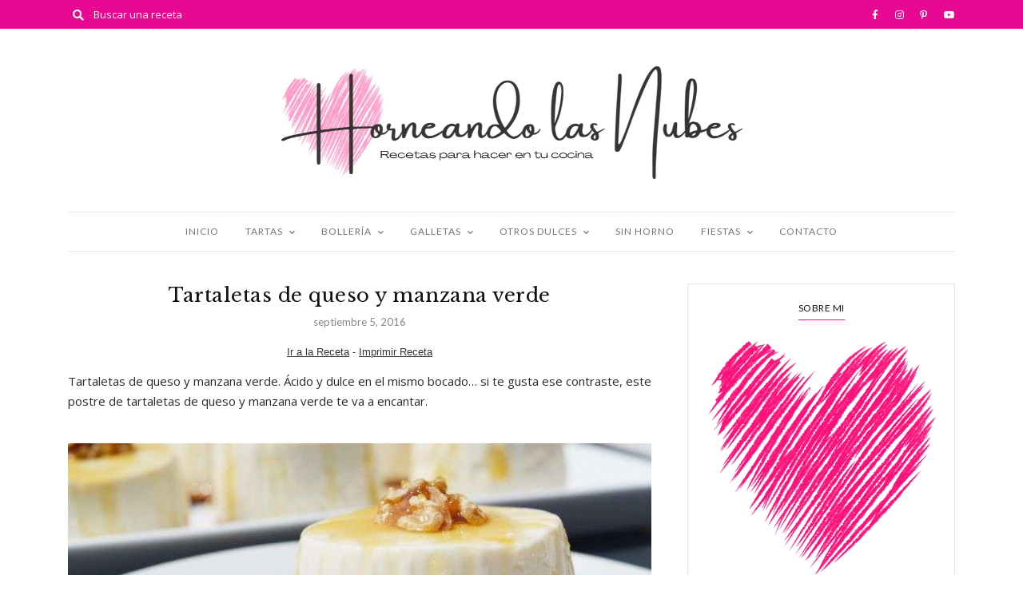

--- FILE ---
content_type: text/html; charset=utf-8
request_url: https://www.google.com/recaptcha/api2/aframe
body_size: 248
content:
<!DOCTYPE HTML><html><head><meta http-equiv="content-type" content="text/html; charset=UTF-8"></head><body><script nonce="HdLSFKCtoVqherf7rX5L9A">/** Anti-fraud and anti-abuse applications only. See google.com/recaptcha */ try{var clients={'sodar':'https://pagead2.googlesyndication.com/pagead/sodar?'};window.addEventListener("message",function(a){try{if(a.source===window.parent){var b=JSON.parse(a.data);var c=clients[b['id']];if(c){var d=document.createElement('img');d.src=c+b['params']+'&rc='+(localStorage.getItem("rc::a")?sessionStorage.getItem("rc::b"):"");window.document.body.appendChild(d);sessionStorage.setItem("rc::e",parseInt(sessionStorage.getItem("rc::e")||0)+1);localStorage.setItem("rc::h",'1768917015189');}}}catch(b){}});window.parent.postMessage("_grecaptcha_ready", "*");}catch(b){}</script></body></html>